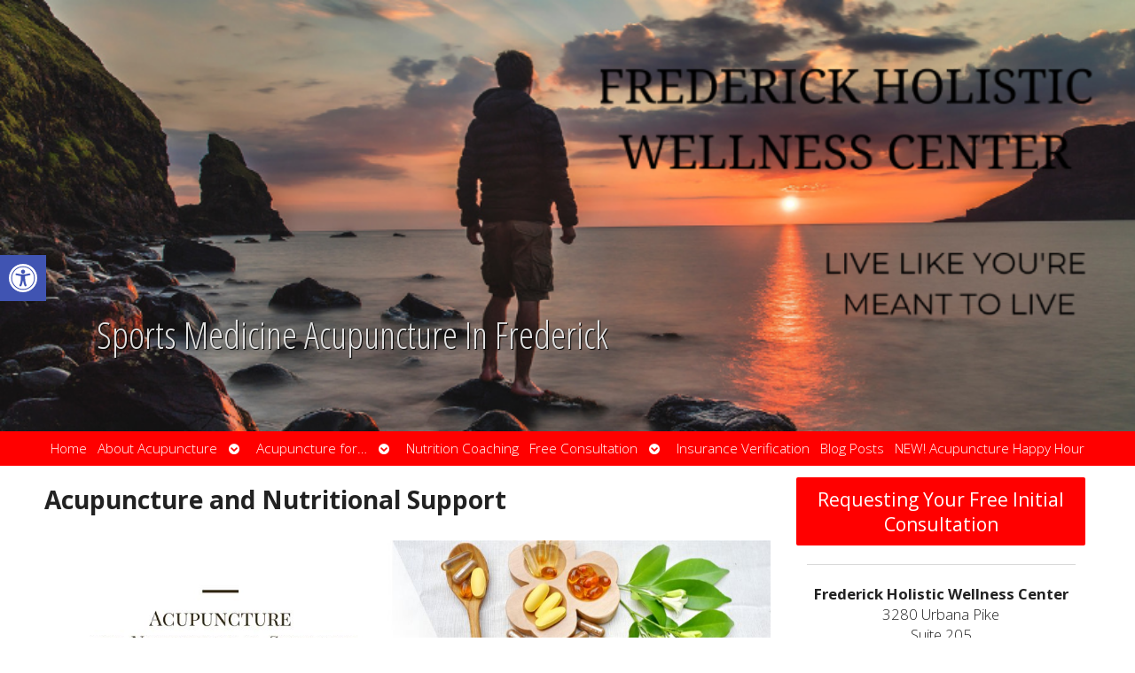

--- FILE ---
content_type: text/html; charset=UTF-8
request_url: https://frederickholisticwellness.com/acupuncture-and-nutritional-support/
body_size: 22784
content:

<!DOCTYPE html>
<html lang="en-US">
<head>
<meta http-equiv="content-type" content="text/html; charset=UTF-8" />
<meta name="viewport" content="width=device-width, initial-scale=1">
    
	    <link rel="icon" href="https://frederickholisticwellness.com/wp-content/themes/AcuPerfectWebsitesv2/favicon.ico" />
    			<!-- Schema.org -->
		<script type="application/ld+json">
		{
		  "@context": "https://schema.org",
		  "@id": "https://frederickholisticwellness.com#organization",
		  "@type": "LocalBusiness",
		  "name": "Frederick Holistic Wellness Center",
	  			  "url": "https://frederickholisticwellness.com",
		  "telephone": "(301) 305-2321",
	  			  "address": {
			"@type": "PostalAddress",
			"streetAddress": "",
			"addressLocality": "",
			"postalCode": "",
			"addressCountry": ""
		  } ,
		  "sameAs": [
			""		  ] 
		}
	</script>
	<script type="application/ld+json">
		{
		  "@context" : "https://schema.org",
		  "@type" : "WebSite",
		  "name" : "Frederick Holistic Wellness Center",
		  "url" : "https://frederickholisticwellness.com"
		}
		</script>

	
<!-- MapPress Easy Google Maps Version:2.95.9 (https://www.mappresspro.com) -->
<meta name='robots' content='index, follow, max-image-preview:large, max-snippet:-1, max-video-preview:-1' />
	<style>img:is([sizes="auto" i], [sizes^="auto," i]) { contain-intrinsic-size: 3000px 1500px }</style>
	<link rel="preconnect" href="https://fonts.googleapis.com">
<link rel="preconnect" href="https://fonts.gstatic.com" crossorigin>

	<!-- This site is optimized with the Yoast SEO plugin v26.8 - https://yoast.com/product/yoast-seo-wordpress/ -->
	<title>Acupuncture and Nutritional Support &raquo; Frederick Holistic Wellness Center | Acupuncture in Frederick, MD</title>
	<meta name="description" content="If you are one of the millions of people who made a New Year’s resolution last month to eat better and make healthier choices in 2023, then it might be" />
	<link rel="canonical" href="https://frederickholisticwellness.com/acupuncture-and-nutritional-support/" />
	<meta property="og:locale" content="en_US" />
	<meta property="og:type" content="article" />
	<meta property="og:title" content="Acupuncture and Nutritional Support &raquo; Frederick Holistic Wellness Center | Acupuncture in Frederick, MD" />
	<meta property="og:description" content="If you are one of the millions of people who made a New Year’s resolution last month to eat better and make healthier choices in 2023, then it might be" />
	<meta property="og:url" content="https://frederickholisticwellness.com/acupuncture-and-nutritional-support/" />
	<meta property="og:site_name" content="Frederick Holistic Wellness Center" />
	<meta property="article:published_time" content="2023-02-06T16:00:12+00:00" />
	<meta property="og:image" content="https://frederickholisticwellness.com/wp-content/uploads/2023/01/feb6-blog1-nutritional-support-sq.jpg" />
	<meta property="og:image:width" content="800" />
	<meta property="og:image:height" content="800" />
	<meta property="og:image:type" content="image/jpeg" />
	<meta name="author" content="admin" />
	<meta name="twitter:card" content="summary_large_image" />
	<meta name="twitter:label1" content="Written by" />
	<meta name="twitter:data1" content="admin" />
	<meta name="twitter:label2" content="Est. reading time" />
	<meta name="twitter:data2" content="3 minutes" />
	<script type="application/ld+json" class="yoast-schema-graph">{"@context":"https://schema.org","@graph":[{"@type":"Article","@id":"https://frederickholisticwellness.com/acupuncture-and-nutritional-support/#article","isPartOf":{"@id":"https://frederickholisticwellness.com/acupuncture-and-nutritional-support/"},"author":{"name":"admin","@id":"https://frederickholisticwellness.com/#/schema/person/8144c8eaba1ca7faddae8eeba0a074bd"},"headline":"Acupuncture and Nutritional Support","datePublished":"2023-02-06T16:00:12+00:00","mainEntityOfPage":{"@id":"https://frederickholisticwellness.com/acupuncture-and-nutritional-support/"},"wordCount":545,"image":{"@id":"https://frederickholisticwellness.com/acupuncture-and-nutritional-support/#primaryimage"},"thumbnailUrl":"https://frederickholisticwellness.com/wp-content/uploads/2023/01/feb6-blog1-nutritional-support-sq.jpg","keywords":["acupuncture","herbal medicine","nutrition","supplements","tcm","whole foods"],"articleSection":["Nutrition","Traditional Chinese Medicine"],"inLanguage":"en-US"},{"@type":"WebPage","@id":"https://frederickholisticwellness.com/acupuncture-and-nutritional-support/","url":"https://frederickholisticwellness.com/acupuncture-and-nutritional-support/","name":"Acupuncture and Nutritional Support &raquo; Frederick Holistic Wellness Center | Acupuncture in Frederick, MD","isPartOf":{"@id":"https://frederickholisticwellness.com/#website"},"primaryImageOfPage":{"@id":"https://frederickholisticwellness.com/acupuncture-and-nutritional-support/#primaryimage"},"image":{"@id":"https://frederickholisticwellness.com/acupuncture-and-nutritional-support/#primaryimage"},"thumbnailUrl":"https://frederickholisticwellness.com/wp-content/uploads/2023/01/feb6-blog1-nutritional-support-sq.jpg","datePublished":"2023-02-06T16:00:12+00:00","author":{"@id":"https://frederickholisticwellness.com/#/schema/person/8144c8eaba1ca7faddae8eeba0a074bd"},"description":"If you are one of the millions of people who made a New Year’s resolution last month to eat better and make healthier choices in 2023, then it might be","breadcrumb":{"@id":"https://frederickholisticwellness.com/acupuncture-and-nutritional-support/#breadcrumb"},"inLanguage":"en-US","potentialAction":[{"@type":"ReadAction","target":["https://frederickholisticwellness.com/acupuncture-and-nutritional-support/"]}]},{"@type":"ImageObject","inLanguage":"en-US","@id":"https://frederickholisticwellness.com/acupuncture-and-nutritional-support/#primaryimage","url":"https://frederickholisticwellness.com/wp-content/uploads/2023/01/feb6-blog1-nutritional-support-sq.jpg","contentUrl":"https://frederickholisticwellness.com/wp-content/uploads/2023/01/feb6-blog1-nutritional-support-sq.jpg","width":800,"height":800},{"@type":"BreadcrumbList","@id":"https://frederickholisticwellness.com/acupuncture-and-nutritional-support/#breadcrumb","itemListElement":[{"@type":"ListItem","position":1,"name":"Home","item":"https://frederickholisticwellness.com/"},{"@type":"ListItem","position":2,"name":"Blog Posts","item":"https://frederickholisticwellness.com/blog/"},{"@type":"ListItem","position":3,"name":"Acupuncture and Nutritional Support"}]},{"@type":"WebSite","@id":"https://frederickholisticwellness.com/#website","url":"https://frederickholisticwellness.com/","name":"Frederick Holistic Wellness Center","description":"Acupuncture in Frederick, MD","potentialAction":[{"@type":"SearchAction","target":{"@type":"EntryPoint","urlTemplate":"https://frederickholisticwellness.com/?s={search_term_string}"},"query-input":{"@type":"PropertyValueSpecification","valueRequired":true,"valueName":"search_term_string"}}],"inLanguage":"en-US"},{"@type":"Person","@id":"https://frederickholisticwellness.com/#/schema/person/8144c8eaba1ca7faddae8eeba0a074bd","name":"admin","image":{"@type":"ImageObject","inLanguage":"en-US","@id":"https://frederickholisticwellness.com/#/schema/person/image/","url":"https://secure.gravatar.com/avatar/d79d36bf31a5d613a4cbcada4ffd034f61623b2f0623652971e728af962e8c10?s=96&d=mm&r=g","contentUrl":"https://secure.gravatar.com/avatar/d79d36bf31a5d613a4cbcada4ffd034f61623b2f0623652971e728af962e8c10?s=96&d=mm&r=g","caption":"admin"}}]}</script>
	<!-- / Yoast SEO plugin. -->


<link rel='dns-prefetch' href='//www.googletagmanager.com' />
<link rel='dns-prefetch' href='//fonts.googleapis.com' />
<link rel="alternate" type="application/rss+xml" title="Frederick Holistic Wellness Center &raquo; Feed" href="https://frederickholisticwellness.com/feed/" />
<script type="text/javascript">
/* <![CDATA[ */
window._wpemojiSettings = {"baseUrl":"https:\/\/s.w.org\/images\/core\/emoji\/16.0.1\/72x72\/","ext":".png","svgUrl":"https:\/\/s.w.org\/images\/core\/emoji\/16.0.1\/svg\/","svgExt":".svg","source":{"concatemoji":"https:\/\/frederickholisticwellness.com\/wp-includes\/js\/wp-emoji-release.min.js?ver=6.8.3"}};
/*! This file is auto-generated */
!function(s,n){var o,i,e;function c(e){try{var t={supportTests:e,timestamp:(new Date).valueOf()};sessionStorage.setItem(o,JSON.stringify(t))}catch(e){}}function p(e,t,n){e.clearRect(0,0,e.canvas.width,e.canvas.height),e.fillText(t,0,0);var t=new Uint32Array(e.getImageData(0,0,e.canvas.width,e.canvas.height).data),a=(e.clearRect(0,0,e.canvas.width,e.canvas.height),e.fillText(n,0,0),new Uint32Array(e.getImageData(0,0,e.canvas.width,e.canvas.height).data));return t.every(function(e,t){return e===a[t]})}function u(e,t){e.clearRect(0,0,e.canvas.width,e.canvas.height),e.fillText(t,0,0);for(var n=e.getImageData(16,16,1,1),a=0;a<n.data.length;a++)if(0!==n.data[a])return!1;return!0}function f(e,t,n,a){switch(t){case"flag":return n(e,"\ud83c\udff3\ufe0f\u200d\u26a7\ufe0f","\ud83c\udff3\ufe0f\u200b\u26a7\ufe0f")?!1:!n(e,"\ud83c\udde8\ud83c\uddf6","\ud83c\udde8\u200b\ud83c\uddf6")&&!n(e,"\ud83c\udff4\udb40\udc67\udb40\udc62\udb40\udc65\udb40\udc6e\udb40\udc67\udb40\udc7f","\ud83c\udff4\u200b\udb40\udc67\u200b\udb40\udc62\u200b\udb40\udc65\u200b\udb40\udc6e\u200b\udb40\udc67\u200b\udb40\udc7f");case"emoji":return!a(e,"\ud83e\udedf")}return!1}function g(e,t,n,a){var r="undefined"!=typeof WorkerGlobalScope&&self instanceof WorkerGlobalScope?new OffscreenCanvas(300,150):s.createElement("canvas"),o=r.getContext("2d",{willReadFrequently:!0}),i=(o.textBaseline="top",o.font="600 32px Arial",{});return e.forEach(function(e){i[e]=t(o,e,n,a)}),i}function t(e){var t=s.createElement("script");t.src=e,t.defer=!0,s.head.appendChild(t)}"undefined"!=typeof Promise&&(o="wpEmojiSettingsSupports",i=["flag","emoji"],n.supports={everything:!0,everythingExceptFlag:!0},e=new Promise(function(e){s.addEventListener("DOMContentLoaded",e,{once:!0})}),new Promise(function(t){var n=function(){try{var e=JSON.parse(sessionStorage.getItem(o));if("object"==typeof e&&"number"==typeof e.timestamp&&(new Date).valueOf()<e.timestamp+604800&&"object"==typeof e.supportTests)return e.supportTests}catch(e){}return null}();if(!n){if("undefined"!=typeof Worker&&"undefined"!=typeof OffscreenCanvas&&"undefined"!=typeof URL&&URL.createObjectURL&&"undefined"!=typeof Blob)try{var e="postMessage("+g.toString()+"("+[JSON.stringify(i),f.toString(),p.toString(),u.toString()].join(",")+"));",a=new Blob([e],{type:"text/javascript"}),r=new Worker(URL.createObjectURL(a),{name:"wpTestEmojiSupports"});return void(r.onmessage=function(e){c(n=e.data),r.terminate(),t(n)})}catch(e){}c(n=g(i,f,p,u))}t(n)}).then(function(e){for(var t in e)n.supports[t]=e[t],n.supports.everything=n.supports.everything&&n.supports[t],"flag"!==t&&(n.supports.everythingExceptFlag=n.supports.everythingExceptFlag&&n.supports[t]);n.supports.everythingExceptFlag=n.supports.everythingExceptFlag&&!n.supports.flag,n.DOMReady=!1,n.readyCallback=function(){n.DOMReady=!0}}).then(function(){return e}).then(function(){var e;n.supports.everything||(n.readyCallback(),(e=n.source||{}).concatemoji?t(e.concatemoji):e.wpemoji&&e.twemoji&&(t(e.twemoji),t(e.wpemoji)))}))}((window,document),window._wpemojiSettings);
/* ]]> */
</script>
<style id='wp-emoji-styles-inline-css' type='text/css'>

	img.wp-smiley, img.emoji {
		display: inline !important;
		border: none !important;
		box-shadow: none !important;
		height: 1em !important;
		width: 1em !important;
		margin: 0 0.07em !important;
		vertical-align: -0.1em !important;
		background: none !important;
		padding: 0 !important;
	}
</style>
<style id='classic-theme-styles-inline-css' type='text/css'>
/*! This file is auto-generated */
.wp-block-button__link{color:#fff;background-color:#32373c;border-radius:9999px;box-shadow:none;text-decoration:none;padding:calc(.667em + 2px) calc(1.333em + 2px);font-size:1.125em}.wp-block-file__button{background:#32373c;color:#fff;text-decoration:none}
</style>
<link rel='stylesheet' id='mappress-leaflet-css' href='https://frederickholisticwellness.com/wp-content/plugins/mappress-google-maps-for-wordpress/lib/leaflet/leaflet.css?ver=1.7.1' type='text/css' media='all' />
<link rel='stylesheet' id='mappress-css' href='https://frederickholisticwellness.com/wp-content/plugins/mappress-google-maps-for-wordpress/css/mappress.css?ver=2.95.9' type='text/css' media='all' />
<style id='global-styles-inline-css' type='text/css'>
:root{--wp--preset--aspect-ratio--square: 1;--wp--preset--aspect-ratio--4-3: 4/3;--wp--preset--aspect-ratio--3-4: 3/4;--wp--preset--aspect-ratio--3-2: 3/2;--wp--preset--aspect-ratio--2-3: 2/3;--wp--preset--aspect-ratio--16-9: 16/9;--wp--preset--aspect-ratio--9-16: 9/16;--wp--preset--color--black: #000000;--wp--preset--color--cyan-bluish-gray: #abb8c3;--wp--preset--color--white: #ffffff;--wp--preset--color--pale-pink: #f78da7;--wp--preset--color--vivid-red: #cf2e2e;--wp--preset--color--luminous-vivid-orange: #ff6900;--wp--preset--color--luminous-vivid-amber: #fcb900;--wp--preset--color--light-green-cyan: #7bdcb5;--wp--preset--color--vivid-green-cyan: #00d084;--wp--preset--color--pale-cyan-blue: #8ed1fc;--wp--preset--color--vivid-cyan-blue: #0693e3;--wp--preset--color--vivid-purple: #9b51e0;--wp--preset--gradient--vivid-cyan-blue-to-vivid-purple: linear-gradient(135deg,rgba(6,147,227,1) 0%,rgb(155,81,224) 100%);--wp--preset--gradient--light-green-cyan-to-vivid-green-cyan: linear-gradient(135deg,rgb(122,220,180) 0%,rgb(0,208,130) 100%);--wp--preset--gradient--luminous-vivid-amber-to-luminous-vivid-orange: linear-gradient(135deg,rgba(252,185,0,1) 0%,rgba(255,105,0,1) 100%);--wp--preset--gradient--luminous-vivid-orange-to-vivid-red: linear-gradient(135deg,rgba(255,105,0,1) 0%,rgb(207,46,46) 100%);--wp--preset--gradient--very-light-gray-to-cyan-bluish-gray: linear-gradient(135deg,rgb(238,238,238) 0%,rgb(169,184,195) 100%);--wp--preset--gradient--cool-to-warm-spectrum: linear-gradient(135deg,rgb(74,234,220) 0%,rgb(151,120,209) 20%,rgb(207,42,186) 40%,rgb(238,44,130) 60%,rgb(251,105,98) 80%,rgb(254,248,76) 100%);--wp--preset--gradient--blush-light-purple: linear-gradient(135deg,rgb(255,206,236) 0%,rgb(152,150,240) 100%);--wp--preset--gradient--blush-bordeaux: linear-gradient(135deg,rgb(254,205,165) 0%,rgb(254,45,45) 50%,rgb(107,0,62) 100%);--wp--preset--gradient--luminous-dusk: linear-gradient(135deg,rgb(255,203,112) 0%,rgb(199,81,192) 50%,rgb(65,88,208) 100%);--wp--preset--gradient--pale-ocean: linear-gradient(135deg,rgb(255,245,203) 0%,rgb(182,227,212) 50%,rgb(51,167,181) 100%);--wp--preset--gradient--electric-grass: linear-gradient(135deg,rgb(202,248,128) 0%,rgb(113,206,126) 100%);--wp--preset--gradient--midnight: linear-gradient(135deg,rgb(2,3,129) 0%,rgb(40,116,252) 100%);--wp--preset--font-size--small: 13px;--wp--preset--font-size--medium: 20px;--wp--preset--font-size--large: 36px;--wp--preset--font-size--x-large: 42px;--wp--preset--spacing--20: 0.44rem;--wp--preset--spacing--30: 0.67rem;--wp--preset--spacing--40: 1rem;--wp--preset--spacing--50: 1.5rem;--wp--preset--spacing--60: 2.25rem;--wp--preset--spacing--70: 3.38rem;--wp--preset--spacing--80: 5.06rem;--wp--preset--shadow--natural: 6px 6px 9px rgba(0, 0, 0, 0.2);--wp--preset--shadow--deep: 12px 12px 50px rgba(0, 0, 0, 0.4);--wp--preset--shadow--sharp: 6px 6px 0px rgba(0, 0, 0, 0.2);--wp--preset--shadow--outlined: 6px 6px 0px -3px rgba(255, 255, 255, 1), 6px 6px rgba(0, 0, 0, 1);--wp--preset--shadow--crisp: 6px 6px 0px rgba(0, 0, 0, 1);}:where(.is-layout-flex){gap: 0.5em;}:where(.is-layout-grid){gap: 0.5em;}body .is-layout-flex{display: flex;}.is-layout-flex{flex-wrap: wrap;align-items: center;}.is-layout-flex > :is(*, div){margin: 0;}body .is-layout-grid{display: grid;}.is-layout-grid > :is(*, div){margin: 0;}:where(.wp-block-columns.is-layout-flex){gap: 2em;}:where(.wp-block-columns.is-layout-grid){gap: 2em;}:where(.wp-block-post-template.is-layout-flex){gap: 1.25em;}:where(.wp-block-post-template.is-layout-grid){gap: 1.25em;}.has-black-color{color: var(--wp--preset--color--black) !important;}.has-cyan-bluish-gray-color{color: var(--wp--preset--color--cyan-bluish-gray) !important;}.has-white-color{color: var(--wp--preset--color--white) !important;}.has-pale-pink-color{color: var(--wp--preset--color--pale-pink) !important;}.has-vivid-red-color{color: var(--wp--preset--color--vivid-red) !important;}.has-luminous-vivid-orange-color{color: var(--wp--preset--color--luminous-vivid-orange) !important;}.has-luminous-vivid-amber-color{color: var(--wp--preset--color--luminous-vivid-amber) !important;}.has-light-green-cyan-color{color: var(--wp--preset--color--light-green-cyan) !important;}.has-vivid-green-cyan-color{color: var(--wp--preset--color--vivid-green-cyan) !important;}.has-pale-cyan-blue-color{color: var(--wp--preset--color--pale-cyan-blue) !important;}.has-vivid-cyan-blue-color{color: var(--wp--preset--color--vivid-cyan-blue) !important;}.has-vivid-purple-color{color: var(--wp--preset--color--vivid-purple) !important;}.has-black-background-color{background-color: var(--wp--preset--color--black) !important;}.has-cyan-bluish-gray-background-color{background-color: var(--wp--preset--color--cyan-bluish-gray) !important;}.has-white-background-color{background-color: var(--wp--preset--color--white) !important;}.has-pale-pink-background-color{background-color: var(--wp--preset--color--pale-pink) !important;}.has-vivid-red-background-color{background-color: var(--wp--preset--color--vivid-red) !important;}.has-luminous-vivid-orange-background-color{background-color: var(--wp--preset--color--luminous-vivid-orange) !important;}.has-luminous-vivid-amber-background-color{background-color: var(--wp--preset--color--luminous-vivid-amber) !important;}.has-light-green-cyan-background-color{background-color: var(--wp--preset--color--light-green-cyan) !important;}.has-vivid-green-cyan-background-color{background-color: var(--wp--preset--color--vivid-green-cyan) !important;}.has-pale-cyan-blue-background-color{background-color: var(--wp--preset--color--pale-cyan-blue) !important;}.has-vivid-cyan-blue-background-color{background-color: var(--wp--preset--color--vivid-cyan-blue) !important;}.has-vivid-purple-background-color{background-color: var(--wp--preset--color--vivid-purple) !important;}.has-black-border-color{border-color: var(--wp--preset--color--black) !important;}.has-cyan-bluish-gray-border-color{border-color: var(--wp--preset--color--cyan-bluish-gray) !important;}.has-white-border-color{border-color: var(--wp--preset--color--white) !important;}.has-pale-pink-border-color{border-color: var(--wp--preset--color--pale-pink) !important;}.has-vivid-red-border-color{border-color: var(--wp--preset--color--vivid-red) !important;}.has-luminous-vivid-orange-border-color{border-color: var(--wp--preset--color--luminous-vivid-orange) !important;}.has-luminous-vivid-amber-border-color{border-color: var(--wp--preset--color--luminous-vivid-amber) !important;}.has-light-green-cyan-border-color{border-color: var(--wp--preset--color--light-green-cyan) !important;}.has-vivid-green-cyan-border-color{border-color: var(--wp--preset--color--vivid-green-cyan) !important;}.has-pale-cyan-blue-border-color{border-color: var(--wp--preset--color--pale-cyan-blue) !important;}.has-vivid-cyan-blue-border-color{border-color: var(--wp--preset--color--vivid-cyan-blue) !important;}.has-vivid-purple-border-color{border-color: var(--wp--preset--color--vivid-purple) !important;}.has-vivid-cyan-blue-to-vivid-purple-gradient-background{background: var(--wp--preset--gradient--vivid-cyan-blue-to-vivid-purple) !important;}.has-light-green-cyan-to-vivid-green-cyan-gradient-background{background: var(--wp--preset--gradient--light-green-cyan-to-vivid-green-cyan) !important;}.has-luminous-vivid-amber-to-luminous-vivid-orange-gradient-background{background: var(--wp--preset--gradient--luminous-vivid-amber-to-luminous-vivid-orange) !important;}.has-luminous-vivid-orange-to-vivid-red-gradient-background{background: var(--wp--preset--gradient--luminous-vivid-orange-to-vivid-red) !important;}.has-very-light-gray-to-cyan-bluish-gray-gradient-background{background: var(--wp--preset--gradient--very-light-gray-to-cyan-bluish-gray) !important;}.has-cool-to-warm-spectrum-gradient-background{background: var(--wp--preset--gradient--cool-to-warm-spectrum) !important;}.has-blush-light-purple-gradient-background{background: var(--wp--preset--gradient--blush-light-purple) !important;}.has-blush-bordeaux-gradient-background{background: var(--wp--preset--gradient--blush-bordeaux) !important;}.has-luminous-dusk-gradient-background{background: var(--wp--preset--gradient--luminous-dusk) !important;}.has-pale-ocean-gradient-background{background: var(--wp--preset--gradient--pale-ocean) !important;}.has-electric-grass-gradient-background{background: var(--wp--preset--gradient--electric-grass) !important;}.has-midnight-gradient-background{background: var(--wp--preset--gradient--midnight) !important;}.has-small-font-size{font-size: var(--wp--preset--font-size--small) !important;}.has-medium-font-size{font-size: var(--wp--preset--font-size--medium) !important;}.has-large-font-size{font-size: var(--wp--preset--font-size--large) !important;}.has-x-large-font-size{font-size: var(--wp--preset--font-size--x-large) !important;}
:where(.wp-block-post-template.is-layout-flex){gap: 1.25em;}:where(.wp-block-post-template.is-layout-grid){gap: 1.25em;}
:where(.wp-block-columns.is-layout-flex){gap: 2em;}:where(.wp-block-columns.is-layout-grid){gap: 2em;}
:root :where(.wp-block-pullquote){font-size: 1.5em;line-height: 1.6;}
</style>
<link rel='stylesheet' media='print' onload='this.onload=null;this.removeAttribute("media");' id='custom_google_css_0-css' href='https://fonts.googleapis.com/css2?family=Great+Vibes&#038;display=swap&#038;ver=6.8.3' type='text/css' media='all' />
<link rel='stylesheet' media='print' onload='this.onload=null;this.removeAttribute("media");' id='custom_google_css_1-css' href='https://fonts.googleapis.com/css2?family=Open+Sans+Condensed%3Aital%2Cwght%400%2C300%3B0%2C700%3B1%2C300%3B1%2C700&#038;display=swap&#038;ver=6.8.3' type='text/css' media='all' />
<link rel='stylesheet' id='social-widget-css' href='https://frederickholisticwellness.com/wp-content/plugins/social-media-widget/social_widget.css?ver=6.8.3' type='text/css' media='all' />
<link rel='stylesheet' id='pojo-a11y-css' href='https://frederickholisticwellness.com/wp-content/plugins/pojo-accessibility/modules/legacy/assets/css/style.min.css?ver=1.0.0' type='text/css' media='all' />
<link rel='stylesheet' id='apw_custom_style-css' href='https://frederickholisticwellness.com/wp-content/APW-Customization/custom-style.css?ver=6.8.3' type='text/css' media='all' />
<link rel='stylesheet' id='main_style-css' href='https://frederickholisticwellness.com/wp-content/themes/AcuPerfectWebsitesv2/style.css?ver=7.7.6' type='text/css' media='all' />
<link rel='stylesheet' id='font_awesome-css' href='https://frederickholisticwellness.com/wp-content/themes/AcuPerfectWebsitesv2/includes/font-awesome/css/all.min.css?ver=6.8.3' type='text/css' media='all' />
<link rel='stylesheet' id='slickcss-css' href='https://frederickholisticwellness.com/wp-content/themes/AcuPerfectWebsitesv2/includes/allyslick/slick.min.css?ver=6.8.3' type='text/css' media='all' />
<link rel='stylesheet' id='slick_theme-css' href='https://frederickholisticwellness.com/wp-content/themes/AcuPerfectWebsitesv2/includes/allyslick/accessible-slick-theme.min.css?ver=6.8.3' type='text/css' media='all' />
<link rel='stylesheet' id='custom-adminmenu-css-css' href='https://frederickholisticwellness.com/wp-content/themes/AcuPerfectWebsitesv2/adminmenu.css?ver=7.7.6' type='text/css' media='all' />
<link rel='stylesheet' id='fancybox-css' href='https://frederickholisticwellness.com/wp-content/plugins/easy-fancybox/fancybox/1.5.4/jquery.fancybox.min.css?ver=6.8.3' type='text/css' media='screen' />
<style id='fancybox-inline-css' type='text/css'>
#fancybox-outer{background:#ffffff}#fancybox-content{background:#ffffff;border-color:#ffffff;color:#000000;}#fancybox-title,#fancybox-title-float-main{color:#fff}
</style>
<link rel='stylesheet' id='apw-mobile-style-css' href='https://frederickholisticwellness.com/wp-content/themes/AcuPerfectWebsitesv2/includes/mobile/apw-mobile-style.css' type='text/css' media='all' />
<link rel='stylesheet' id='apw_layout-css' href='https://frederickholisticwellness.com/wp-content/themes/AcuPerfectWebsitesv2/layouts/two-column/style.css?ver=6.8.3' type='text/css' media='all' />
<script type="text/javascript" src="https://frederickholisticwellness.com/wp-includes/js/jquery/jquery.min.js?ver=3.7.1" id="jquery-core-js"></script>
<script type="text/javascript" src="https://frederickholisticwellness.com/wp-includes/js/jquery/jquery-migrate.min.js?ver=3.4.1" id="jquery-migrate-js"></script>
<script type="text/javascript" id="my_voter_script-js-extra">
/* <![CDATA[ */
var voteAjax = {"ajaxurl":"https:\/\/frederickholisticwellness.com\/wp-admin\/admin-ajax.php"};
/* ]]> */
</script>
<script type="text/javascript" src="https://frederickholisticwellness.com/wp-content/themes/AcuPerfectWebsitesv2/includes/apw-feedback.js?ver=6.8.3" id="my_voter_script-js"></script>
<script type="text/javascript" id="black-studio-touch-dropdown-menu-js-extra">
/* <![CDATA[ */
var black_studio_touch_dropdown_menu_params = {"selector":"li:has(ul) > a","selector_leaf":"li li li:not(:has(ul)) > a","force_ios5":""};
/* ]]> */
</script>
<script type="text/javascript" src="https://frederickholisticwellness.com/wp-content/plugins/black-studio-touch-dropdown-menu/js/black-studio-touch-dropdown-menu.min.js?ver=1.0.2" id="black-studio-touch-dropdown-menu-js"></script>
<script type="text/javascript" src="https://frederickholisticwellness.com/wp-content/plugins/stop-user-enumeration/frontend/js/frontend.js?ver=1.7.7" id="stop-user-enumeration-js" defer="defer" data-wp-strategy="defer"></script>
<script type="text/javascript" src="https://frederickholisticwellness.com/wp-content/themes/AcuPerfectWebsitesv2/includes/allyslick/accessible.slick.min.js?ver=6.8.3" id="allyslickjs-js"></script>
<script type="text/javascript" src="https://frederickholisticwellness.com/wp-content/themes/AcuPerfectWebsitesv2/includes/scripts/jquery.sticky.js?ver=6.8.3" id="jsticky-js"></script>

<!-- Google tag (gtag.js) snippet added by Site Kit -->
<!-- Google Analytics snippet added by Site Kit -->
<script type="text/javascript" src="https://www.googletagmanager.com/gtag/js?id=GT-PHW3VW6D" id="google_gtagjs-js" async></script>
<script type="text/javascript" id="google_gtagjs-js-after">
/* <![CDATA[ */
window.dataLayer = window.dataLayer || [];function gtag(){dataLayer.push(arguments);}
gtag("set","linker",{"domains":["frederickholisticwellness.com"]});
gtag("js", new Date());
gtag("set", "developer_id.dZTNiMT", true);
gtag("config", "GT-PHW3VW6D");
/* ]]> */
</script>
<meta name="generator" content="Site Kit by Google 1.170.0" /><meta name="generator" content="webp-uploads 2.6.1">
<style type="text/css">
#pojo-a11y-toolbar .pojo-a11y-toolbar-toggle a{ background-color: #4054b2;	color: #ffffff;}
#pojo-a11y-toolbar .pojo-a11y-toolbar-overlay, #pojo-a11y-toolbar .pojo-a11y-toolbar-overlay ul.pojo-a11y-toolbar-items.pojo-a11y-links{ border-color: #4054b2;}
body.pojo-a11y-focusable a:focus{ outline-style: solid !important;	outline-width: 1px !important;	outline-color: #FF0000 !important;}
#pojo-a11y-toolbar{ top: 40% !important;}
#pojo-a11y-toolbar .pojo-a11y-toolbar-overlay{ background-color: #ffffff;}
#pojo-a11y-toolbar .pojo-a11y-toolbar-overlay ul.pojo-a11y-toolbar-items li.pojo-a11y-toolbar-item a, #pojo-a11y-toolbar .pojo-a11y-toolbar-overlay p.pojo-a11y-toolbar-title{ color: #333333;}
#pojo-a11y-toolbar .pojo-a11y-toolbar-overlay ul.pojo-a11y-toolbar-items li.pojo-a11y-toolbar-item a.active{ background-color: #4054b2;	color: #ffffff;}
@media (max-width: 767px) { #pojo-a11y-toolbar { top: 20% !important; } }</style><meta name="viewport" content="width=device-width" /><meta name="generator" content="Elementor 3.34.1; features: additional_custom_breakpoints; settings: css_print_method-external, google_font-enabled, font_display-auto">
			<style>
				.e-con.e-parent:nth-of-type(n+4):not(.e-lazyloaded):not(.e-no-lazyload),
				.e-con.e-parent:nth-of-type(n+4):not(.e-lazyloaded):not(.e-no-lazyload) * {
					background-image: none !important;
				}
				@media screen and (max-height: 1024px) {
					.e-con.e-parent:nth-of-type(n+3):not(.e-lazyloaded):not(.e-no-lazyload),
					.e-con.e-parent:nth-of-type(n+3):not(.e-lazyloaded):not(.e-no-lazyload) * {
						background-image: none !important;
					}
				}
				@media screen and (max-height: 640px) {
					.e-con.e-parent:nth-of-type(n+2):not(.e-lazyloaded):not(.e-no-lazyload),
					.e-con.e-parent:nth-of-type(n+2):not(.e-lazyloaded):not(.e-no-lazyload) * {
						background-image: none !important;
					}
				}
			</style>
			<!-- First Pass - Pre-built -->
<style>
#masthead {
}
#branding.customBranding {
	background-image: url(https://frederickholisticwellness.com/wp-content/plugins/apw-mpw-customizer/blank_headers/waterfall.jpg );
	height: 275px;
	overflow: hidden;
}
 body {
	background-color: ;
}
a:link, a:visited {
	color: ;
}
a:hover, a:active {
	color: ;
}
    
</style>


<!-- Customization overrides -->
<style>
#branding.customBranding {
	 background-image:url(https://frederickholisticwellness.com/wp-content/uploads/2019/07/fb-frederick-holistic-acupuncture.png);
	 overflow: hidden;
	 height:312px;
	 position:relative;
 }
 </style>
 
  
 <style>
     #customTitleBox {
        font-size: 18pt;
        position: absolute;
        top: 77%;
        left: 4%;
        text-shadow: 1px 1px 1px #000;
    }
     #customTitleBox #customTitle {
        text-shadow: inherit;
        font-weight:normal;
        font-style: normal ;
        text-decoration: none ;
        font-size: 51px;
        margin: 0;
        padding: 0;
        line-height: 1.5;
        color: #eaeaea;
        font-family: "Great Vibes", "Open Sans", sans-serif;
    }
     #customTitleBox #customTag {
        position:relative;
        font-size: 32px;
        margin: 0;
        padding: 0;
        line-height: 0.1;
        text-shadow: inherit;
        color: #e0e0e0;
        font-family: "Open Sans Condensed", "Great Vibes", "Open Sans", sans-serif;
        font-weight: normal ;
        font-style: normal ;
        text-decoration: none ;
        left: 10%;
    }
    #customLogo {
        position: absolute;
        width: 25%;
        top: 1%;
        left: 1%;
        }
    #customLogo img {
        width: 100%;
		height: auto;
    }
     #header.logoGrid {
         grid-template-columns: calc(25%/1.75) auto;
     }
	 @media all and (min-width: 768px){
		 .apw_center_logo img {
			 width: 25%;
		 }
	 }

    #accordion-section-colors {display: none;}

    #search {display:none;}

                  			#nav ul.menu { justify-content: center; }
         
 </style>
 
     <style type="text/css">
    
    
        </style>
    
<!-- THEME CUSTOMIZER -->
<style type="text/css">
 a:link, a:visited {color:#ff0000;}  
    ul.sub-menu:not(.elementor-nav-menu--dropdown) a, ul.sub-menu:not(.elementor-nav-menu--dropdown) a:link, ul.sub-menu:not(.elementor-nav-menu--dropdown) a:visited {
        color: #eeeeee;
    }
    #footbutton a,#nav,#nav.menu-dark,#search,ul.menu>li>a,ul.sub-menu,.widget_ns_mailchimp,.seasonal-tabs a.current,.navigation p a,.page-link a,.WWT_tabs li a.current,#apwFlashy,.apwFlashy,#QandA h2.current,.navi a.active, body.apw_modern2 #footer, body.apw_modern2 #sidebar.wide,.apw-accord-class__header[aria-expanded="true"] {
        background-color:#ff0000;
        color: #eeeeee;
    } 
    #mobile_menu_bt {
        background-color:#ff0000;
    } 
    .mobileDock a:link, .mobileDock a:visited {
        color: #ff0000;
    }
    
	.guideText {display:none;}
	 

		 #masthead.apwPreview {width:960px;margin:auto;}	
	
.guideVert{
	position:absolute;
	width: 1px;
	height: 100%;
	background-color: rgba(255,0,0,.5);
	left: 50%;
	z-index: 999;
}
.guideHorz{
	position:absolute;
	width: 100%;
	height: 1px;
	top: 50%;
	z-index: 999;
	background-color: rgba(255,0,0,.5);
}
@media all and (min-width: 960px) {
    .brandingInner.apwGuide {
        width: 960px !important;
        border: dashed 2px red;
        border-top: none;
        border-bottom: none;
    }
    .apw_classic .brandingInner.apwGuide,
    .apw_modern .brandingInner.apwGuide {
        border: none;
    }
    .guideText {
        display: block;
        padding: 1px 8px;
        width: 400px;
        color: #d20000;
        background-color: rgba(255, 255, 255, 0.75);
        text-align: left;
        text-shadow: 0px 0px 4px #fff;
        font-size: 13px;
        position: absolute;
        top: 0;
        left: -4px;
        transform-origin: left top;
        transform: rotate(90deg);
    }
    .gtRight {
        left: 984px;
    }
}

		  </style>
	<script type="application/ld+json">
{
  "@context": "https://schema.org/", 
  "@type": "BreadcrumbList", 
  "itemListElement": [{
    "@type": "ListItem", 
    "position": 1, 
    "name": "Homepage",
    "item": "https://frederickholisticwellness.com/"  
  }]
}
</script>

<script type="application/ld+json">
{
  "@context": "https://schema.org",
  "@type": "Organization",
  "name": "frederickholisticwellness",
  "alternateName": "frederickholisticwellness",
  "url": "https://frederickholisticwellness.com/",
  "logo": "https://frederickholisticwellness.com/wp-content/uploads/2019/10/frederick-holistic-acupuncture-1-261x300.png"
}
</script>

<script type="application/ld+json">
{
  "@context": "https://schema.org/",
  "@type": "WebSite",
  "name": "frederickholisticwellness",
  "url": "https://frederickholisticwellness.com/",
  "potentialAction": {
    "@type": "SearchAction",
    "target": "https://frederickholisticwellness.com/search?q={search_term_string}",
    "query-input": "required name=search_term_string"
  }
}
</script>




<script type="application/ld+json">{
    "@context": "http://schema.org",
    "@type": "SiteNavigationElement",
    "name": [
        "Home"
    ],
    "url": [
        "https://frederickholisticwellness.com/"
    ]
}</script>

<script type="application/ld+json" class="saswp-schema-markup-output">
[{"@context":"https:\/\/schema.org","@type":"ContactPage","mainEntityOfPage":{"@type":"WebPage","@id":"https:\/\/frederickholisticwellness.com\/contact\/"},"url":"https:\/\/frederickholisticwellness.com\/contact\/","headline":"Contact » Frederick Holistic Wellness Center | Acupuncture in Frederick, MD","description":"Requesting Your Free Initial Consultation Don’t wait! ","publisher":{"@type":"Organization","name":"frederickholisticwellness","url":"https:\/\/frederickholisticwellness.com","logo":{"@type":"ImageObject","url":"https:\/\/frederickholisticwellness.com\/wp-content\/uploads\/2019\/10\/frederick-holistic-acupuncture-1-261x300.png","width":"3124","height":"1043"}}}]
</script>

<script type="application/ld+json" class="saswp-schema-markup-output">
[{"@context":"https:\/\/schema.org","@type":"AboutPage","mainEntityOfPage":{"@type":"WebPage","@id":"https:\/\/frederickholisticwellness.com\/"},"url":"https:\/\/frederickholisticwellness.com\/","headline":"About Us","description":"Pat Thompson is a licensed acupuncturist who graduated from the American Academy of Acupuncture and Oriental Medicine in Minnesota.  Pat believes that we are all entitled to a healthy life as a birthright, and this involves caring for the person as a whole.  With this in mind, he constantly seeks to build on his education, and has earned certification as a nutrition coach with Precision Nutrition, as well as a Qi Gong teaching certification under Master Lee Holden.  Pat has an interest in athletics and athletic training that has never waned since receiving his bachelor’s degree in exercise science, and has been certified by Whitfield Reaves, the pioneer of sports medicine acupuncture, in his Sports Medicine Acupuncture apprenticeship program.,","publisher":{"@type":"Organization","name":"frederickholisticwellness","url":"https:\/\/frederickholisticwellness.com"}}]
</script>

<script type="application/ld+json">
{
  "@context": "https://schema.org",
  "@type": "FAQPage",
  "mainEntity": [{
    "@type": "Question",
    "name": "What is Acupuncture?",
    "acceptedAnswer": {
      "@type": "Answer",
      "text": "Acupuncture is an effective form of health care that has evolved into a complete and holistic medical system. Practitioners of acupuncture and Chinese medicine have used this noninvasive medical system to diagnose and help millions of people get well and stay healthy.

An acupuncturist will place fine, sterile needles at specific acupoints on the body. This activates the body’s Qi and promotes natural healing by enhancing recuperative power, immunity and physical and emotional health. It also can improve overall function and well-being. It is a safe, painless and effective way to treat a wide variety of medical problems."
    }
  },{
    "@type": "Question",
    "name": "What will my acupuncturist do?",
    "acceptedAnswer": {
      "@type": "Answer",
      "text": "During the initial exam a full health history will be taken. Questions will be asked regarding symptoms, health and lifestyle. Your acupuncturist also may check pulses and your tongue and may conduct a physical exam. This information is then organized to create a complete, accurate and comprehensive diagnosis of where Qi has become blocked or imbalanced. After the interview process, you may receive an acupuncture treatment. Visits with your acupuncturist may last from thirty to ninety minutes."
    }
  },{
    "@type": "Question",
    "name": "Why do they want to feel my pulse?",
    "acceptedAnswer": {
      "@type": "Answer",
      "text": "There are twelve pulse positions on each wrist that your acupuncturist will palpate. Each position corresponds to a specific meridian and organ. Your acupuncturist will be looking for twenty-seven individual qualities that reflect overall health. If there are any problems, they may appear in the pulse."
    }
  },{
    "@type": "Question",
    "name": "Why do they want to look at my tongue?",
    "acceptedAnswer": {
      "@type": "Answer",
      "text": "The tongue is a map of the body. It reflects the general health of the organs and meridians. Your acupuncturist will look at the color, shape, cracks and coating on your tongue."
    }
  },{
    "@type": "Question",
    "name": "Why did my acupuncturist recommend herbs?",
    "acceptedAnswer": {
      "@type": "Answer",
      "text": "Herbs can be a powerful adjunct to acupuncture care. They are used to strengthen, build and support the body or to clear it of excess problems like a cold, fever or acute pain. Your practitioner may suggest starting with herbs and then adding acupuncture to your treatment in the future. This is suggested to build up your internal strength so you can receive the full benefits acupuncture has to offer."
    }
  },{
    "@type": "Question",
    "name": "Is acupuncture safe for children?",
    "acceptedAnswer": {
      "@type": "Answer",
      "text": "Yes. In some instances children actually respond more quickly than adults. If your child has an aversion to needles, your acupuncturist may massage the acupuncture points. This is called acupressure or tuina."
    }
  },{
    "@type": "Question",
    "name": "How many treatments will I need?",
    "acceptedAnswer": {
      "@type": "Answer",
      "text": "The number of treatments will vary from person to person. Some people experience immediate relief; others may take months or even years to achieve results. Chronic conditions usually take longer to resolve than acute ones. Plan on a minimum of a month to see significant changes.

Treatment frequency depends on a variety of factors: your constitution, the severity and duration of the problem and the quality and quantity of your Qi. An acupuncturist may suggest one or two treatments per week, or monthly visits for health maintenance and seasonal “tune ups”."
    }
  },{
    "@type": "Question",
    "name": "How much does it cost?",
    "acceptedAnswer": {
      "@type": "Answer",
      "text": "Rates vary and depend upon what procedures are performed. It is best to consult with your acupuncturist about costs."
    }
  },{
    "@type": "Question",
    "name": "Will my insurance cover acupuncture?",
    "acceptedAnswer": {
      "@type": "Answer",
      "text": "Insurance coverage varies from state to state. Contact your insurance provider to learn what kind of care is covered. Here are a few questions to ask:

Will my plan cover acupuncture?
How many visits per calendar year?
Do I need a referral?
Do I have a co-pay?
Do I have a deductible?
If yes, has it been met?"
    }
  },{
    "@type": "Question",
    "name": "How should I prepare?",
    "acceptedAnswer": {
      "@type": "Answer",
      "text": "Write down and bring any questions you have. We are here to help you.
Wear loose, comfortable clothing for easy access to acupuncture points.
Do not eat large meals just before or after
your visit.
Refrain from overexertion, working out, drugs or alcohol for up to six hours after the visit.
Avoid stressful situations. Make time to relax, and be sure to get plenty of rest.
Between visits, take notes of any changes that may have occurred, such as the alleviation of pain, pain moving to other areas, or changes in the frequency and type of problems."
    }
  },{
    "@type": "Question",
    "name": "How safe is acupuncture?",
    "acceptedAnswer": {
      "@type": "Answer",
      "text": "Acupuncture is extremely safe. It is an all-natural, drug-free therapy, yielding no side effects just feelings of relaxation and well-being. There is little danger of infection from acupuncture needles because they are sterile, used once, and then discarded."
    }
  },{
    "@type": "Question",
    "name": "How are acupuncturists educated?",
    "acceptedAnswer": {
      "@type": "Answer",
      "text": "Today, acupuncturists undertake three to four years of extensive and comprehensive graduate training at nationally certified schools. All acupuncturists must pass a national exam and meet strict guidelines to practice in every state."
    }
  }]
}
</script>

<meta name="geo.region" content="US-MD" />
<meta name="geo.placename" content="Ijamsville" />
<meta name="geo.position" content="39.319120;-77.338160" />
<meta name="ICBM" content="39.319120, -77.338160" />

<script type="application/ld+json">
{
  "@context": "https://schema.org",
  "@type": "LocalBusiness",
  "name": "frederickholisticwellness",
  "image": "https://frederickholisticwellness.com/wp-content/uploads/2019/10/frederick-holistic-acupuncture-1-261x300.png",
  "@id": "",
  "url": "https://frederickholisticwellness.com/",
  "telephone": "301-305-2321",
  "priceRange": "0-0",
  "address": {
    "@type": "PostalAddress",
    "streetAddress": "3280 Urbana Pike Suite 205",
    "addressLocality": "Ijamsville",
    "postalCode": "MD 21754",
    "addressCountry": "US"
  },
  "geo": {
    "@type": "GeoCoordinates",
    "latitude": 39.319120,
    "longitude": -77.338160
  }  
}
</script><style></style>		<style type="text/css" id="wp-custom-css">
			@import url('https://fonts.googleapis.com/css?family=Seaweed+Script');

#customTitleBox #customTitle {
	font-family: "Seaweed Script", "Great Vibes", Sans-serif;
}		</style>
			
</head>
<body class="wp-singular post-template-default single single-post postid-3866 single-format-standard wp-theme-AcuPerfectWebsitesv2 apw_two-column elementor-default elementor-kit-3058">
	
	<a class="skip-to-content-link" href="#main">
	  Skip to content
	</a>
	
<!--FACEBOOK-->
<script>
  window.fbAsyncInit = function() {
    FB.init({
      appId            : '124789517671598',
      autoLogAppEvents : true,
      xfbml            : true,
      version          : 'v3.3'
    });
  };
</script>
<script async defer src="https://connect.facebook.net/en_US/sdk.js"></script>
	
<div id="wrapper" class="hfeed">
	
	<div id="mobile_menu_bt"><i class="fas fa-bars hamburger" aria-hidden="true"></i></div>
	<div class="mobileOverlay"></div>
	<div class="apw_aboveHeader_widget">
			
			</div>
	
    <div id="header">
        
    <div id="masthead">     <a href="https://frederickholisticwellness.com/" title="Frederick Holistic Wellness Center" rel="home">
    <div id="branding" class="customBranding banner-photo">
        <div class="brandingInner">
                        <div id="customTitleBox">
                					<h3 id="customTitle"></h3>
											<h4 id="customTag">Sports Medicine Acupuncture In Frederick</h4>
				            </div>
        </div>
    </div>
    </a>
        
                    <div id="nav" class="menu-dark apw-menu-center">
                <div class="menu-main-menu-container"><ul id="menu-main-menu" class="menu"><li id="menu-item-12" class="menu-item menu-item-type-post_type menu-item-object-page menu-item-home menu-item-12"><a href="https://frederickholisticwellness.com/">Home</a></li>
<li id="menu-item-1468" class="menu-item menu-item-type-custom menu-item-object-custom menu-item-has-children menu-item-1468"><a href="#">About Acupuncture</a>
<ul class="sub-menu">
	<li id="menu-item-2645" class="menu-item menu-item-type-post_type menu-item-object-page menu-item-2645"><a href="https://frederickholisticwellness.com/what-is-sports-medicine-acupuncture/">Sports Medicine Acupuncture</a></li>
	<li id="menu-item-42" class="menu-item menu-item-type-post_type menu-item-object-page menu-item-42"><a href="https://frederickholisticwellness.com/what-is-acupuncture/">What Is Acupuncture?</a></li>
	<li id="menu-item-3002" class="menu-item menu-item-type-post_type menu-item-object-page menu-item-3002"><a href="https://frederickholisticwellness.com/what-is-acupuncture/herbal-formulas-for-sports-injuries/">Herbal Formulas For Sports Injuries</a></li>
	<li id="menu-item-33" class="menu-item menu-item-type-post_type menu-item-object-page menu-item-33"><a href="https://frederickholisticwellness.com/what-is-acupuncture/what-we-treat/">What We Treat</a></li>
	<li id="menu-item-35" class="menu-item menu-item-type-post_type menu-item-object-page menu-item-35"><a href="https://frederickholisticwellness.com/what-is-acupuncture/modern-research/">Modern Research &#038; Acupuncture</a></li>
	<li id="menu-item-32" class="menu-item menu-item-type-post_type menu-item-object-page menu-item-32"><a href="https://frederickholisticwellness.com/what-is-acupuncture/first-visit/">First Visit</a></li>
	<li id="menu-item-34" class="menu-item menu-item-type-post_type menu-item-object-page menu-item-34"><a href="https://frederickholisticwellness.com/what-is-acupuncture/what-to-expect/">What to Expect</a></li>
	<li id="menu-item-31" class="menu-item menu-item-type-post_type menu-item-object-page menu-item-31"><a href="https://frederickholisticwellness.com/what-is-acupuncture/q-a/">Q &#038; A</a></li>
</ul>
</li>
<li id="menu-item-3851" class="menu-item menu-item-type-custom menu-item-object-custom menu-item-has-children menu-item-3851"><a href="#">Acupuncture for&#8230;</a>
<ul class="sub-menu">
	<li id="menu-item-3852" class="menu-item menu-item-type-post_type menu-item-object-apw_lp menu-item-3852"><a href="https://frederickholisticwellness.com/acupuncture-for/allergies/">Allergies</a></li>
	<li id="menu-item-3853" class="menu-item menu-item-type-post_type menu-item-object-apw_lp menu-item-3853"><a href="https://frederickholisticwellness.com/acupuncture-for/anxiety/">Anxiety</a></li>
	<li id="menu-item-3854" class="menu-item menu-item-type-post_type menu-item-object-apw_lp menu-item-3854"><a href="https://frederickholisticwellness.com/acupuncture-for/arthritis/">Arthritis</a></li>
	<li id="menu-item-3855" class="menu-item menu-item-type-post_type menu-item-object-apw_lp menu-item-3855"><a href="https://frederickholisticwellness.com/acupuncture-for/back-pain/">Back Pain</a></li>
	<li id="menu-item-3856" class="menu-item menu-item-type-post_type menu-item-object-apw_lp menu-item-3856"><a href="https://frederickholisticwellness.com/acupuncture-for/chronic-pain/">Chronic Pain</a></li>
	<li id="menu-item-3857" class="menu-item menu-item-type-post_type menu-item-object-apw_lp menu-item-3857"><a href="https://frederickholisticwellness.com/acupuncture-for/digestive-issues/">Digestive Issues</a></li>
	<li id="menu-item-3858" class="menu-item menu-item-type-post_type menu-item-object-apw_lp menu-item-3858"><a href="https://frederickholisticwellness.com/acupuncture-for/headaches/">Headaches</a></li>
	<li id="menu-item-3859" class="menu-item menu-item-type-post_type menu-item-object-apw_lp menu-item-3859"><a href="https://frederickholisticwellness.com/acupuncture-for/infertility/">Infertility</a></li>
	<li id="menu-item-3860" class="menu-item menu-item-type-post_type menu-item-object-apw_lp menu-item-3860"><a href="https://frederickholisticwellness.com/acupuncture-for/insomnia/">Insomnia</a></li>
	<li id="menu-item-3861" class="menu-item menu-item-type-post_type menu-item-object-apw_lp menu-item-3861"><a href="https://frederickholisticwellness.com/acupuncture-for/neck-pain/">Neck Pain</a></li>
	<li id="menu-item-3862" class="menu-item menu-item-type-post_type menu-item-object-apw_lp menu-item-3862"><a href="https://frederickholisticwellness.com/acupuncture-for/opioid-addiction/">Opioid Addiction</a></li>
	<li id="menu-item-3863" class="menu-item menu-item-type-post_type menu-item-object-apw_lp menu-item-3863"><a href="https://frederickholisticwellness.com/acupuncture-for/stress/">Stress</a></li>
	<li id="menu-item-3864" class="menu-item menu-item-type-post_type menu-item-object-apw_lp menu-item-3864"><a href="https://frederickholisticwellness.com/acupuncture-for/weight-loss/">Weight Loss</a></li>
</ul>
</li>
<li id="menu-item-3490" class="menu-item menu-item-type-post_type menu-item-object-page menu-item-3490"><a href="https://frederickholisticwellness.com/nutrition-coaching/">Nutrition Coaching</a></li>
<li id="menu-item-29" class="menu-item menu-item-type-post_type menu-item-object-page menu-item-has-children menu-item-29"><a href="https://frederickholisticwellness.com/contact/">Free Consultation</a>
<ul class="sub-menu">
	<li id="menu-item-987" class="menu-item menu-item-type-post_type menu-item-object-page menu-item-987"><a href="https://frederickholisticwellness.com/contact/">Contact Form</a></li>
</ul>
</li>
<li id="menu-item-2668" class="menu-item menu-item-type-post_type menu-item-object-page menu-item-2668"><a href="https://frederickholisticwellness.com/insurance-verification/">Insurance Verification</a></li>
<li id="menu-item-2699" class="menu-item menu-item-type-post_type menu-item-object-page current_page_parent menu-item-2699"><a href="https://frederickholisticwellness.com/blog/">Blog Posts</a></li>
<li id="menu-item-3955" class="menu-item menu-item-type-post_type menu-item-object-page menu-item-3955"><a href="https://frederickholisticwellness.com/acupuncture-happy-hour/">NEW! Acupuncture Happy Hour</a></li>
</ul></div>            </div>
        
        <div class="apw_belowHeader_widget">
                    </div>
    </div> 

    </div>
	
<div id="main">
    
    	<div id="container">
<div id="content">
<div id="post-3866" class="post-3866 post type-post status-publish format-standard has-post-thumbnail hentry category-nutrition category-traditional-chinese-medicine tag-acupuncture-2 tag-herbal-medicine tag-nutrition tag-supplements tag-tcm tag-whole-foods">
<h1 class="entry-title">Acupuncture and Nutritional Support</h1>
<div class="entry-meta">
<span class="meta-prep meta-prep-author">By </span>
<span class="author vcard"><a class="url fn n" href="https://frederickholisticwellness.com/author/admin/" title="View all articles by admin">admin</a></span>
<span class="meta-sep"> | </span>
<span class="meta-prep meta-prep-entry-date">Published </span>
<span class="entry-date"><abbr class="published" title="2023-02-06T08:00:12-0500">February 6, 2023</abbr></span>
</div>
<div class="entry-content">
<p><img fetchpriority="high" decoding="async" class="aligncenter size-full wp-image-1837" src="https://frederickholisticwellness.com/wp-content/uploads/2023/01/feb6-blog1-nutritional-support.jpg" alt="Acupuncture and Nutritional Support" width="1166" height="288" /></p>
<p><span style="font-weight: 400;">If you are one of the millions of people who made a New Year’s resolution last month to eat better and make healthier choices in 2023, then it might be time to take stock of how that process is going. Are you already off the wagon and back to your unhealthy habits? Or are you keeping your eye on your goals and making progress? No matter which side of the coin you fall on, you might want to talk to your acupuncturist about your nutritional goals. They can be a wealth of information and help as you look to build a better and stronger you. </span><span id="more-3866"></span></p>
<h2><b>Building Blocks of Good Health</b></h2>
<p><span style="font-weight: 400;">According to Chinese medicine philosophy, acupuncture and nutrition are the first line of defense in maintaining balance and good overall health. Food provides us with the energy we need to function but it can also provide us with the vitamins, minerals, phytochemicals and antioxidants that keep our bodies working at an optimal level. And nutrition plays a huge role in both our physical and mental well-being. With simple changes to our diets, we can increase energy levels and improve our overall health. </span></p>
<p><span style="font-weight: 400;">But sometimes the hesitation comes in knowing exactly where to begin with making those changes. It can seem overwhelming to try and change everything at once. That’s where your acupuncturist can come in with helpful suggestions based on the things you want to accomplish. The nutritional adjustments and acupuncture treatments can work hand in hand to help get your body back to its optimal level of performance. </span></p>
<h2><b>Whole Food Focus</b></h2>
<p><span style="font-weight: 400;">Whenever possible, it is best to have a whole food focus as opposed to just taking supplements. However, there are situations where the nutrition your body needs just isn’t available through the food you eat. For example, vegans often lack the vitamin B12 since that is most often found in meat. For vegans, taking a B12 supplement is a wise choice because they may have no other way to get that source of vitamin.</span></p>
<p><span style="font-weight: 400;">There are many fruits, vegetables, and roots that can impact your body’s hormonal, neurological, cardiovascular and skeletal systems. Foods rich in omega-3’s and omega-6 are believed to improve cardiovascular health. Apple cider vinegar has been known to reduce acid reflux and can be a natural cleanser. Turmeric and garlic are natural detoxifiers while citrus fruits naturally cleanse the liver. And ginger has been a remedy for nausea as well. </span></p>
<h2><b>Herbal Supplements Can be a Good Option</b></h2>
<p><span style="font-weight: 400;">There are specific herbal supplements that can help your body to boost its immune system as well as detox. Talk to your acupuncturist about what herbal supplements they recommend to help you add those vital nutrients to your diet. </span></p>
<p><span style="font-weight: 400;">Identify your health goals so you and your acupuncturist can develop a plan specifically designed for your needs. When your practitioner understands exactly what you want to accomplish, they are better equipped to make recommendations tailored to your needs and success. </span></p>
<p><span style="font-weight: 400;">If you are now ready to take the first steps toward a more integrated approach to your health and nutrition or if you are just ready to get back on track, talk to your acupuncturist today and let them help you achieve your health goals.</span></p>
</div>
<div class="entry-utility">
 Both comments and trackbacks are closed.</div>
</div>
<div id="nav-below" class="navigation">
<p class="nav-next"><a href="https://frederickholisticwellness.com/6-ways-to-stay-mentally-strong/" rel="next">6 Ways to Stay Mentally Strong <span class="meta-nav">&raquo;</span></a></p>
<p class="nav-previous"><a href="https://frederickholisticwellness.com/food-as-medicine/" rel="prev"><span class="meta-nav">&laquo;</span> Food as Medicine</a></p>
</div>
<section id="comments">
</section></div>
</div>
<div id="sidebar">
<div id="primary" class="widget-area">
<ul class="sid">
<li id="apwschedulenow-6" class="widget-container widget_apwschedulenow"><div id="apwContact"><a href="https://frederickholisticwellness.com/contact/" style="background-color:#ff0000; ">Requesting Your Free Initial Consultation</a></div></li><li id="dividerwidget-14" class="widget-container widget_dividerwidget">
<div class="divider"></div>
</li>		<li id="apwcontact-8" class="widget-container widget_apwcontact">				<div class="apwaddwidg" >
			<div class="contactLogo" style="display:none;">
				<img itemprop="image" src="" alt="Clinic Logo" />
			</div>
			<div class="apwclinic" itemprop="name">Frederick Holistic Wellness Center</div>			<div class="apwaddress" itemprop="address" itemscope itemtype="http://schema.org/PostalAddress"><span itemprop="streetAddress">3280 Urbana Pike<br />
Suite 205<br />
Ijamsville, Md 21754</span></div>						<div class="apwphone" itemprop="telephone">(301) 305-2321</div>			<div class="sideMap"><iframe src="https://www.google.com/maps/embed?pb=!1m14!1m8!1m3!1d12346.204742254888!2d-77.339711!3d39.3210959!3m2!1i1024!2i768!4f13.1!3m3!1m2!1s0x0%3A0x234374de911de6a8!2sFrederick%20Holistic%20Wellness%20Center!5e0!3m2!1sen!2sus!4v1649344689036!5m2!1sen!2sus" width="600" height="450" style="border:0;" allowfullscreen="" loading="lazy" referrerpolicy="no-referrer-when-downgrade"></iframe></div>		</div>
		</li>		<li id="dividerwidget-18" class="widget-container widget_dividerwidget">
<div class="divider"></div>
</li><li id="apwhours-2" class="widget-container widget_apwhours"><h3 class="widget-title">Clinic Hours</h3><div id="apwhours" class="apwHours">
    
        <div class="aphRow">
    <div class="aphCol"><div>Mon</div></div>
    <div><div>9am-5pm</div></div>
  </div>        <div class="aphRow">
    <div class="aphCol"><div>Tue</div></div>
    <div><div>9am - 5pm</div></div>
  </div>        <div class="aphRow">
    <div class="aphCol"><div>Wed</div></div>
    <div><div>9am-1pm</div></div>
  </div>        <div class="aphRow">
    <div class="aphCol"><div>Thu</div></div>
    <div><div>9am - 1pm</div></div>
  </div>        <div class="aphRow">
    <div class="aphCol"><div>Fri</div></div>
    <div><div>9am-7pm</div></div>
  </div>        <div class="aphRow">
    <div class="aphCol"><div>Sat</div></div>
    <div><div>9am-2pm</div></div>
  </div>        <div class="aphRow">
    <div class="aphCol"><div>Sun</div></div>
    <div><div>call</div></div>
  </div>    
    </div>
<br />
</li><li id="dividerwidget-19" class="widget-container widget_dividerwidget">
<div class="divider"></div>
</li>
		<li id="recent-posts-3" class="widget-container widget_recent_entries">
		<h3 class="widget-title">Recent Blog Updates</h3>
		<ul>
											<li>
					<a href="https://frederickholisticwellness.com/chinese-japanese-acupuncture-two-traditions-one-lineage/">Chinese &amp; Japanese Acupuncture: Two Traditions, One Lineage</a>
									</li>
											<li>
					<a href="https://frederickholisticwellness.com/what-is-five-element-acupuncture/">What is Five Element Acupuncture?</a>
									</li>
											<li>
					<a href="https://frederickholisticwellness.com/stillness-in-motion-the-healing-power-of-qi-gong-at-home/">Stillness in Motion: The Healing Power of Qi Gong at Home</a>
									</li>
					</ul>

		</li><li id="dividerwidget-21" class="widget-container widget_dividerwidget">
<div class="divider"></div>
</li><li id="custom_html-2" class="widget_text widget-container widget_custom_html"><div class="textwidget custom-html-widget"><div class="fb-page" data-href="https://www.facebook.com/acupsportsmed" data-small-header="true" data-adapt-container-width="true" data-hide-cover="false" data-show-facepile="true"><blockquote cite="https://www.facebook.com/acupsportsmed" class="fb-xfbml-parse-ignore"><a href="https://www.facebook.com/acupsportsmed">Frederick Holistic Wellness Center</a></blockquote></div></div></li><li id="dividerwidget-13" class="widget-container widget_dividerwidget">
<div class="divider"></div>
</li><li id="apwnewsletternotice-2" class="widget-container widget_apwnewsletternotice"><div class="apwOptin">
    <div class="topText">
        Sign up to get our newsletter    </div>
    <span class="bottomText">
        </span>
    <div>
        <img src="https://frederickholisticwellness.com/wp-content/uploads/2018/07/newsletter-screenshot.jpg" alt="Sign up to get our newsletter " style="max-height:200px;" />    </div>
</div>
</li><li id="custom_html-3" class="widget_text widget-container widget_custom_html"><div class="textwidget custom-html-widget"><!-- Begin MailChimp Signup Form -->
<link href="//cdn-images.mailchimp.com/embedcode/classic-10_7.css" rel="stylesheet" type="text/css">
<style type="text/css">
	#mc_embed_signup{background:#fff; clear:left; font:14px Helvetica,Arial,sans-serif; }
	/* Add your own MailChimp form style overrides in your site stylesheet or in this style block.
	   We recommend moving this block and the preceding CSS link to the HEAD of your HTML file. */
</style>
<div id="mc_embed_signup">
<form action="https://frederickholisticwellness.us18.list-manage.com/subscribe/post?u=4cd056d160ec3077ccd7216cd&amp;id=a0ddd4b9ad" method="post" id="mc-embedded-subscribe-form" name="mc-embedded-subscribe-form" class="validate" target="_blank" novalidate>
    <div id="mc_embed_signup_scroll">
	
<div class="mc-field-group">
	<label for="mce-EMAIL">Email Address </label>
	<input type="email" value="" name="EMAIL" class="required email" id="mce-EMAIL">
</div>
<div class="mc-field-group">
	<label for="mce-FNAME">First Name </label>
	<input type="text" value="" name="FNAME" class="required" id="mce-FNAME">
</div>
	<div id="mce-responses" class="clear">
		<div class="response" id="mce-error-response" style="display:none"></div>
		<div class="response" id="mce-success-response" style="display:none"></div>
	</div>    <!-- real people should not fill this in and expect good things - do not remove this or risk form bot signups-->
    <div style="position: absolute; left: -5000px;" aria-hidden="true"><input type="text" name="b_4cd056d160ec3077ccd7216cd_a0ddd4b9ad" tabindex="-1" value=""></div>
    <div class="clear"><input type="submit" value="Subscribe" name="subscribe" id="mc-embedded-subscribe" class="button"></div>
    </div>
</form>
</div>
<script type='text/javascript' src='//s3.amazonaws.com/downloads.mailchimp.com/js/mc-validate.js'></script><script type='text/javascript'>(function($) {window.fnames = new Array(); window.ftypes = new Array();fnames[0]='EMAIL';ftypes[0]='email';fnames[1]='FNAME';ftypes[1]='text';fnames[2]='LNAME';ftypes[2]='text';fnames[3]='ADDRESS';ftypes[3]='address';fnames[4]='PHONE';ftypes[4]='phone';fnames[5]='BIRTHDAY';ftypes[5]='birthday';}(jQuery));var $mcj = jQuery.noConflict(true);</script>
<!--End mc_embed_signup--></div></li><li id="dividerwidget-20" class="widget-container widget_dividerwidget">
<div class="divider"></div>
</li><li id="nutshellwidget-5" class="widget-container widget_nutshellwidget"><div class="sidebuttons"> <a href="https://frederickholisticwellness.com/wp-content/themes/AcuPerfectWebsitesv2/acuNutshell/acupunctureNutshell.html" rel="shadowbox;height=452;width=602"><img src="https://s3-us-west-2.amazonaws.com/apw-hosted-files/resources/buttons/nutshell.png" alt="Acupuncture in a Nutshell" width="225" height="90" /></a></div>
</li><li id="newsletterwidget-5" class="widget-container widget_newsletterwidget"><div class="sidebuttons"> <a href="https://frederickholisticwellness.com/health-well-news/"><img src="https://s3-us-west-2.amazonaws.com/apw-hosted-files/resources/buttons/hwn-button.png" alt="Seasonal Articles" width="225" height="57" /></a></div>
				<div style="font-size: .8em;">
			<h4 style="text-align: center;">Latest Articles:</h4>
			<ul style="text-align: center;">		
							<li>
					• Energy-Saving and Safety Tips for Winter Proofing Your Home •
				</li>
								<li>
					• Winter Wellness: Mental Health Tips for Beating the Winter Blues •
				</li>
								<li>
					• 10 Cozy Winter Activities to Enjoy Indoors •
				</li>
							</ul>
		</div>
	</li><li id="dividerwidget-15" class="widget-container widget_dividerwidget">
<div class="divider"></div>
</li><li id="search-2" class="widget-container widget_search"><h3 class="widget-title">Check out our blog</h3><form method="get" id="searchform" action="https://frederickholisticwellness.com/">
<div>
<input type="text" value="" name="s" id="s" placeholder="Search Our Website" />
	<button type="submit" id="searchsubmit" value="Search">
		<i class="fas fa-search"></i>
	</button>
</div>
</form></li></ul>
</div>
</div>
</div>
<div id="footer">
	<div class="apw_custom_foot">
		<div id="apwfancygraphic-2" class="footer-widget widget_apwfancygraphic"><a href="https://frederickholisticwellness.com/contact/" class="apwFlashy" style="" ><div class="cheadline">Requesting  Your Free Initial Consultation<br />
</div></a></div>			</div>
	<p id="copyright"> <a href="http://www.acuperfectwebsites.com" target="_blank" title="Acupuncture Websites">Acupuncture Websites</a> designed by AcuPerfect Websites &copy; 2026. All Rights Reserved. <a href="https://acuperfectwebsites.com/terms/">Terms of Use</a>.  <a href="https://acuperfectwebsites.com/privacy-policy/">Privacy Policy</a>.<span id="footbutton"><a href="https://frederickholisticwellness.com/webmail" rel="nofollow">Webmail</a>
		<a rel="nofollow" href="https://frederickholisticwellness.com/login/">Log in</a>		</span> </p>
</div>
<div class="clear"></div>
</div>


<div class="mobileDock">
		<a class="mdTel" href="tel://3013052321"><i class="fas fa-phone" aria-hidden="true"></i><span>(301) 305-2321</span>
	</a>
			<a class="mdMap" href="https://www.google.com/maps/dir/?api=1&destination=3280+Urbana+Pike+Suite+205+Ijamsville%2C+Md+21754" target="_blank"><i class="fas fa-map-marker" aria-hidden="true"></i><span>Directions</span>
	</a>
			<a class="mdSched" href="https://frederickholisticwellness.com/contact/"><i class="fas fa-envelope" aria-hidden="true"></i><span>Contact/Schedule</span>
	</a>
	</div>
<script type="speculationrules">
{"prefetch":[{"source":"document","where":{"and":[{"href_matches":"\/*"},{"not":{"href_matches":["\/wp-*.php","\/wp-admin\/*","\/wp-content\/uploads\/*","\/wp-content\/*","\/wp-content\/plugins\/*","\/wp-content\/themes\/AcuPerfectWebsitesv2\/*","\/*\\?(.+)"]}},{"not":{"selector_matches":"a[rel~=\"nofollow\"]"}},{"not":{"selector_matches":".no-prefetch, .no-prefetch a"}}]},"eagerness":"conservative"}]}
</script>
			<script>
				const lazyloadRunObserver = () => {
					const lazyloadBackgrounds = document.querySelectorAll( `.e-con.e-parent:not(.e-lazyloaded)` );
					const lazyloadBackgroundObserver = new IntersectionObserver( ( entries ) => {
						entries.forEach( ( entry ) => {
							if ( entry.isIntersecting ) {
								let lazyloadBackground = entry.target;
								if( lazyloadBackground ) {
									lazyloadBackground.classList.add( 'e-lazyloaded' );
								}
								lazyloadBackgroundObserver.unobserve( entry.target );
							}
						});
					}, { rootMargin: '200px 0px 200px 0px' } );
					lazyloadBackgrounds.forEach( ( lazyloadBackground ) => {
						lazyloadBackgroundObserver.observe( lazyloadBackground );
					} );
				};
				const events = [
					'DOMContentLoaded',
					'elementor/lazyload/observe',
				];
				events.forEach( ( event ) => {
					document.addEventListener( event, lazyloadRunObserver );
				} );
			</script>
			<script type="text/javascript" src="https://frederickholisticwellness.com/wp-includes/js/comment-reply.min.js?ver=6.8.3" id="comment-reply-js" async="async" data-wp-strategy="async"></script>
<script type="text/javascript" id="pojo-a11y-js-extra">
/* <![CDATA[ */
var PojoA11yOptions = {"focusable":"","remove_link_target":"","add_role_links":"","enable_save":"","save_expiration":""};
/* ]]> */
</script>
<script type="text/javascript" src="https://frederickholisticwellness.com/wp-content/plugins/pojo-accessibility/modules/legacy/assets/js/app.min.js?ver=1.0.0" id="pojo-a11y-js"></script>
<script type="text/javascript" src="https://frederickholisticwellness.com/wp-content/themes/AcuPerfectWebsitesv2/includes/scripts/jquery-migrate-1.2.1.js?ver=1.2.1" id="jquery_migrate-js"></script>
<script type="text/javascript" src="https://frederickholisticwellness.com/wp-content/themes/AcuPerfectWebsitesv2/includes/scripts/jquery.tools.min.js?ver=1.2.6" id="jquerytools_apw-js"></script>
<script type="text/javascript" src="https://frederickholisticwellness.com/wp-content/themes/AcuPerfectWebsitesv2/shadowbox/shadowbox.js?ver=3.0.2" id="shadowboxapw-js"></script>
<script type="text/javascript" src="https://frederickholisticwellness.com/wp-content/themes/AcuPerfectWebsitesv2/modernizr-touch.js?ver=2.6.2" id="modernizerapw-js"></script>
<script type="text/javascript" src="https://frederickholisticwellness.com/wp-content/plugins/easy-fancybox/vendor/purify.min.js?ver=6.8.3" id="fancybox-purify-js"></script>
<script type="text/javascript" id="jquery-fancybox-js-extra">
/* <![CDATA[ */
var efb_i18n = {"close":"Close","next":"Next","prev":"Previous","startSlideshow":"Start slideshow","toggleSize":"Toggle size"};
/* ]]> */
</script>
<script type="text/javascript" src="https://frederickholisticwellness.com/wp-content/plugins/easy-fancybox/fancybox/1.5.4/jquery.fancybox.min.js?ver=6.8.3" id="jquery-fancybox-js"></script>
<script type="text/javascript" id="jquery-fancybox-js-after">
/* <![CDATA[ */
var fb_timeout, fb_opts={'autoScale':true,'showCloseButton':true,'width':560,'height':340,'margin':20,'pixelRatio':'false','padding':10,'centerOnScroll':false,'enableEscapeButton':true,'speedIn':300,'speedOut':300,'overlayShow':true,'hideOnOverlayClick':true,'overlayColor':'#000','overlayOpacity':0.6,'minViewportWidth':320,'minVpHeight':320,'disableCoreLightbox':'true','enableBlockControls':'true','fancybox_openBlockControls':'true' };
if(typeof easy_fancybox_handler==='undefined'){
var easy_fancybox_handler=function(){
jQuery([".nolightbox","a.wp-block-file__button","a.pin-it-button","a[href*='pinterest.com\/pin\/create']","a[href*='facebook.com\/share']","a[href*='twitter.com\/share']"].join(',')).addClass('nofancybox');
jQuery('a.fancybox-close').on('click',function(e){e.preventDefault();jQuery.fancybox.close()});
/* IMG */
						var unlinkedImageBlocks=jQuery(".wp-block-image > img:not(.nofancybox,figure.nofancybox>img)");
						unlinkedImageBlocks.wrap(function() {
							var href = jQuery( this ).attr( "src" );
							return "<a href='" + href + "'></a>";
						});
var fb_IMG_select=jQuery('a[href*=".jpg" i]:not(.nofancybox,li.nofancybox>a,figure.nofancybox>a),area[href*=".jpg" i]:not(.nofancybox),a[href*=".png" i]:not(.nofancybox,li.nofancybox>a,figure.nofancybox>a),area[href*=".png" i]:not(.nofancybox),a[href*=".webp" i]:not(.nofancybox,li.nofancybox>a,figure.nofancybox>a),area[href*=".webp" i]:not(.nofancybox),a[href*=".jpeg" i]:not(.nofancybox,li.nofancybox>a,figure.nofancybox>a),area[href*=".jpeg" i]:not(.nofancybox)');
fb_IMG_select.addClass('fancybox image');
var fb_IMG_sections=jQuery('.gallery,.wp-block-gallery,.tiled-gallery,.wp-block-jetpack-tiled-gallery,.ngg-galleryoverview,.ngg-imagebrowser,.nextgen_pro_blog_gallery,.nextgen_pro_film,.nextgen_pro_horizontal_filmstrip,.ngg-pro-masonry-wrapper,.ngg-pro-mosaic-container,.nextgen_pro_sidescroll,.nextgen_pro_slideshow,.nextgen_pro_thumbnail_grid,.tiled-gallery');
fb_IMG_sections.each(function(){jQuery(this).find(fb_IMG_select).attr('rel','gallery-'+fb_IMG_sections.index(this));});
jQuery('a.fancybox,area.fancybox,.fancybox>a').each(function(){jQuery(this).fancybox(jQuery.extend(true,{},fb_opts,{'transition':'elastic','transitionIn':'elastic','transitionOut':'elastic','opacity':false,'hideOnContentClick':false,'titleShow':true,'titlePosition':'over','titleFromAlt':true,'showNavArrows':true,'enableKeyboardNav':true,'cyclic':false,'mouseWheel':'true','changeSpeed':250,'changeFade':300}))});
};};
jQuery(easy_fancybox_handler);jQuery(document).on('post-load',easy_fancybox_handler);
/* ]]> */
</script>
<script type="text/javascript" src="https://frederickholisticwellness.com/wp-content/plugins/easy-fancybox/vendor/jquery.easing.min.js?ver=1.4.1" id="jquery-easing-js"></script>
<script type="text/javascript" src="https://frederickholisticwellness.com/wp-content/plugins/easy-fancybox/vendor/jquery.mousewheel.min.js?ver=3.1.13" id="jquery-mousewheel-js"></script>
<script type="text/javascript" src="https://frederickholisticwellness.com/wp-content/themes/AcuPerfectWebsitesv2/includes/scripts/doubletaptogo.js?ver=6.8.3" id="doubletaptogo-js"></script>
<script type="text/javascript" src="https://frederickholisticwellness.com/wp-content/themes/AcuPerfectWebsitesv2/includes/apw-scripts.js?ver=6.8.3" id="apw_footer_scripts-js"></script>
<script type="text/javascript" src="https://frederickholisticwellness.com/wp-content/themes/AcuPerfectWebsitesv2/includes/scripts/jquery-accessible-accordion-aria-master/index.js?ver=6.8.3" id="access_accordion-js"></script>
<script type="text/javascript" src="https://frederickholisticwellness.com/wp-content/themes/AcuPerfectWebsitesv2/includes/mobile/apw-mobile.js" id="apw_mobile_js-js"></script>
		<nav id="pojo-a11y-toolbar" class="pojo-a11y-toolbar-left pojo-a11y-" role="navigation">
			<div class="pojo-a11y-toolbar-toggle">
				<a class="pojo-a11y-toolbar-link pojo-a11y-toolbar-toggle-link" href="javascript:void(0);" title="Accessibility Tools" role="button">
					<span class="pojo-sr-only sr-only">Open toolbar</span>
					<svg xmlns="http://www.w3.org/2000/svg" viewBox="0 0 100 100" fill="currentColor" width="1em">
						<title>Accessibility Tools</title>
						<path d="M50 8.1c23.2 0 41.9 18.8 41.9 41.9 0 23.2-18.8 41.9-41.9 41.9C26.8 91.9 8.1 73.2 8.1 50S26.8 8.1 50 8.1M50 0C22.4 0 0 22.4 0 50s22.4 50 50 50 50-22.4 50-50S77.6 0 50 0zm0 11.3c-21.4 0-38.7 17.3-38.7 38.7S28.6 88.7 50 88.7 88.7 71.4 88.7 50 71.4 11.3 50 11.3zm0 8.9c4 0 7.3 3.2 7.3 7.3S54 34.7 50 34.7s-7.3-3.2-7.3-7.3 3.3-7.2 7.3-7.2zm23.7 19.7c-5.8 1.4-11.2 2.6-16.6 3.2.2 20.4 2.5 24.8 5 31.4.7 1.9-.2 4-2.1 4.7-1.9.7-4-.2-4.7-2.1-1.8-4.5-3.4-8.2-4.5-15.8h-2c-1 7.6-2.7 11.3-4.5 15.8-.7 1.9-2.8 2.8-4.7 2.1-1.9-.7-2.8-2.8-2.1-4.7 2.6-6.6 4.9-11 5-31.4-5.4-.6-10.8-1.8-16.6-3.2-1.7-.4-2.8-2.1-2.4-3.9.4-1.7 2.1-2.8 3.9-2.4 19.5 4.6 25.1 4.6 44.5 0 1.7-.4 3.5.7 3.9 2.4.7 1.8-.3 3.5-2.1 3.9z"/>					</svg>
				</a>
			</div>
			<div class="pojo-a11y-toolbar-overlay">
				<div class="pojo-a11y-toolbar-inner">
					<p class="pojo-a11y-toolbar-title">Accessibility Tools</p>

					<ul class="pojo-a11y-toolbar-items pojo-a11y-tools">
																			<li class="pojo-a11y-toolbar-item">
								<a href="#" class="pojo-a11y-toolbar-link pojo-a11y-btn-resize-font pojo-a11y-btn-resize-plus" data-action="resize-plus" data-action-group="resize" tabindex="-1" role="button">
									<span class="pojo-a11y-toolbar-icon"><svg version="1.1" xmlns="http://www.w3.org/2000/svg" width="1em" viewBox="0 0 448 448"><title>Increase Text</title><path fill="currentColor" d="M256 200v16c0 4.25-3.75 8-8 8h-56v56c0 4.25-3.75 8-8 8h-16c-4.25 0-8-3.75-8-8v-56h-56c-4.25 0-8-3.75-8-8v-16c0-4.25 3.75-8 8-8h56v-56c0-4.25 3.75-8 8-8h16c4.25 0 8 3.75 8 8v56h56c4.25 0 8 3.75 8 8zM288 208c0-61.75-50.25-112-112-112s-112 50.25-112 112 50.25 112 112 112 112-50.25 112-112zM416 416c0 17.75-14.25 32-32 32-8.5 0-16.75-3.5-22.5-9.5l-85.75-85.5c-29.25 20.25-64.25 31-99.75 31-97.25 0-176-78.75-176-176s78.75-176 176-176 176 78.75 176 176c0 35.5-10.75 70.5-31 99.75l85.75 85.75c5.75 5.75 9.25 14 9.25 22.5z"></path></svg></span><span class="pojo-a11y-toolbar-text">Increase Text</span>								</a>
							</li>

							<li class="pojo-a11y-toolbar-item">
								<a href="#" class="pojo-a11y-toolbar-link pojo-a11y-btn-resize-font pojo-a11y-btn-resize-minus" data-action="resize-minus" data-action-group="resize" tabindex="-1" role="button">
									<span class="pojo-a11y-toolbar-icon"><svg version="1.1" xmlns="http://www.w3.org/2000/svg" width="1em" viewBox="0 0 448 448"><title>Decrease Text</title><path fill="currentColor" d="M256 200v16c0 4.25-3.75 8-8 8h-144c-4.25 0-8-3.75-8-8v-16c0-4.25 3.75-8 8-8h144c4.25 0 8 3.75 8 8zM288 208c0-61.75-50.25-112-112-112s-112 50.25-112 112 50.25 112 112 112 112-50.25 112-112zM416 416c0 17.75-14.25 32-32 32-8.5 0-16.75-3.5-22.5-9.5l-85.75-85.5c-29.25 20.25-64.25 31-99.75 31-97.25 0-176-78.75-176-176s78.75-176 176-176 176 78.75 176 176c0 35.5-10.75 70.5-31 99.75l85.75 85.75c5.75 5.75 9.25 14 9.25 22.5z"></path></svg></span><span class="pojo-a11y-toolbar-text">Decrease Text</span>								</a>
							</li>
						
													<li class="pojo-a11y-toolbar-item">
								<a href="#" class="pojo-a11y-toolbar-link pojo-a11y-btn-background-group pojo-a11y-btn-grayscale" data-action="grayscale" data-action-group="schema" tabindex="-1" role="button">
									<span class="pojo-a11y-toolbar-icon"><svg version="1.1" xmlns="http://www.w3.org/2000/svg" width="1em" viewBox="0 0 448 448"><title>Grayscale</title><path fill="currentColor" d="M15.75 384h-15.75v-352h15.75v352zM31.5 383.75h-8v-351.75h8v351.75zM55 383.75h-7.75v-351.75h7.75v351.75zM94.25 383.75h-7.75v-351.75h7.75v351.75zM133.5 383.75h-15.5v-351.75h15.5v351.75zM165 383.75h-7.75v-351.75h7.75v351.75zM180.75 383.75h-7.75v-351.75h7.75v351.75zM196.5 383.75h-7.75v-351.75h7.75v351.75zM235.75 383.75h-15.75v-351.75h15.75v351.75zM275 383.75h-15.75v-351.75h15.75v351.75zM306.5 383.75h-15.75v-351.75h15.75v351.75zM338 383.75h-15.75v-351.75h15.75v351.75zM361.5 383.75h-15.75v-351.75h15.75v351.75zM408.75 383.75h-23.5v-351.75h23.5v351.75zM424.5 383.75h-8v-351.75h8v351.75zM448 384h-15.75v-352h15.75v352z"></path></svg></span><span class="pojo-a11y-toolbar-text">Grayscale</span>								</a>
							</li>
						
													<li class="pojo-a11y-toolbar-item">
								<a href="#" class="pojo-a11y-toolbar-link pojo-a11y-btn-background-group pojo-a11y-btn-high-contrast" data-action="high-contrast" data-action-group="schema" tabindex="-1" role="button">
									<span class="pojo-a11y-toolbar-icon"><svg version="1.1" xmlns="http://www.w3.org/2000/svg" width="1em" viewBox="0 0 448 448"><title>High Contrast</title><path fill="currentColor" d="M192 360v-272c-75 0-136 61-136 136s61 136 136 136zM384 224c0 106-86 192-192 192s-192-86-192-192 86-192 192-192 192 86 192 192z"></path></svg></span><span class="pojo-a11y-toolbar-text">High Contrast</span>								</a>
							</li>
						
													<li class="pojo-a11y-toolbar-item">
								<a href="#" class="pojo-a11y-toolbar-link pojo-a11y-btn-background-group pojo-a11y-btn-negative-contrast" data-action="negative-contrast" data-action-group="schema" tabindex="-1" role="button">

									<span class="pojo-a11y-toolbar-icon"><svg version="1.1" xmlns="http://www.w3.org/2000/svg" width="1em" viewBox="0 0 448 448"><title>Negative Contrast</title><path fill="currentColor" d="M416 240c-23.75-36.75-56.25-68.25-95.25-88.25 10 17 15.25 36.5 15.25 56.25 0 61.75-50.25 112-112 112s-112-50.25-112-112c0-19.75 5.25-39.25 15.25-56.25-39 20-71.5 51.5-95.25 88.25 42.75 66 111.75 112 192 112s149.25-46 192-112zM236 144c0-6.5-5.5-12-12-12-41.75 0-76 34.25-76 76 0 6.5 5.5 12 12 12s12-5.5 12-12c0-28.5 23.5-52 52-52 6.5 0 12-5.5 12-12zM448 240c0 6.25-2 12-5 17.25-46 75.75-130.25 126.75-219 126.75s-173-51.25-219-126.75c-3-5.25-5-11-5-17.25s2-12 5-17.25c46-75.5 130.25-126.75 219-126.75s173 51.25 219 126.75c3 5.25 5 11 5 17.25z"></path></svg></span><span class="pojo-a11y-toolbar-text">Negative Contrast</span>								</a>
							</li>
						
													<li class="pojo-a11y-toolbar-item">
								<a href="#" class="pojo-a11y-toolbar-link pojo-a11y-btn-background-group pojo-a11y-btn-light-background" data-action="light-background" data-action-group="schema" tabindex="-1" role="button">
									<span class="pojo-a11y-toolbar-icon"><svg version="1.1" xmlns="http://www.w3.org/2000/svg" width="1em" viewBox="0 0 448 448"><title>Light Background</title><path fill="currentColor" d="M184 144c0 4.25-3.75 8-8 8s-8-3.75-8-8c0-17.25-26.75-24-40-24-4.25 0-8-3.75-8-8s3.75-8 8-8c23.25 0 56 12.25 56 40zM224 144c0-50-50.75-80-96-80s-96 30-96 80c0 16 6.5 32.75 17 45 4.75 5.5 10.25 10.75 15.25 16.5 17.75 21.25 32.75 46.25 35.25 74.5h57c2.5-28.25 17.5-53.25 35.25-74.5 5-5.75 10.5-11 15.25-16.5 10.5-12.25 17-29 17-45zM256 144c0 25.75-8.5 48-25.75 67s-40 45.75-42 72.5c7.25 4.25 11.75 12.25 11.75 20.5 0 6-2.25 11.75-6.25 16 4 4.25 6.25 10 6.25 16 0 8.25-4.25 15.75-11.25 20.25 2 3.5 3.25 7.75 3.25 11.75 0 16.25-12.75 24-27.25 24-6.5 14.5-21 24-36.75 24s-30.25-9.5-36.75-24c-14.5 0-27.25-7.75-27.25-24 0-4 1.25-8.25 3.25-11.75-7-4.5-11.25-12-11.25-20.25 0-6 2.25-11.75 6.25-16-4-4.25-6.25-10-6.25-16 0-8.25 4.5-16.25 11.75-20.5-2-26.75-24.75-53.5-42-72.5s-25.75-41.25-25.75-67c0-68 64.75-112 128-112s128 44 128 112z"></path></svg></span><span class="pojo-a11y-toolbar-text">Light Background</span>								</a>
							</li>
						
													<li class="pojo-a11y-toolbar-item">
								<a href="#" class="pojo-a11y-toolbar-link pojo-a11y-btn-links-underline" data-action="links-underline" data-action-group="toggle" tabindex="-1" role="button">
									<span class="pojo-a11y-toolbar-icon"><svg version="1.1" xmlns="http://www.w3.org/2000/svg" width="1em" viewBox="0 0 448 448"><title>Links Underline</title><path fill="currentColor" d="M364 304c0-6.5-2.5-12.5-7-17l-52-52c-4.5-4.5-10.75-7-17-7-7.25 0-13 2.75-18 8 8.25 8.25 18 15.25 18 28 0 13.25-10.75 24-24 24-12.75 0-19.75-9.75-28-18-5.25 5-8.25 10.75-8.25 18.25 0 6.25 2.5 12.5 7 17l51.5 51.75c4.5 4.5 10.75 6.75 17 6.75s12.5-2.25 17-6.5l36.75-36.5c4.5-4.5 7-10.5 7-16.75zM188.25 127.75c0-6.25-2.5-12.5-7-17l-51.5-51.75c-4.5-4.5-10.75-7-17-7s-12.5 2.5-17 6.75l-36.75 36.5c-4.5 4.5-7 10.5-7 16.75 0 6.5 2.5 12.5 7 17l52 52c4.5 4.5 10.75 6.75 17 6.75 7.25 0 13-2.5 18-7.75-8.25-8.25-18-15.25-18-28 0-13.25 10.75-24 24-24 12.75 0 19.75 9.75 28 18 5.25-5 8.25-10.75 8.25-18.25zM412 304c0 19-7.75 37.5-21.25 50.75l-36.75 36.5c-13.5 13.5-31.75 20.75-50.75 20.75-19.25 0-37.5-7.5-51-21.25l-51.5-51.75c-13.5-13.5-20.75-31.75-20.75-50.75 0-19.75 8-38.5 22-52.25l-22-22c-13.75 14-32.25 22-52 22-19 0-37.5-7.5-51-21l-52-52c-13.75-13.75-21-31.75-21-51 0-19 7.75-37.5 21.25-50.75l36.75-36.5c13.5-13.5 31.75-20.75 50.75-20.75 19.25 0 37.5 7.5 51 21.25l51.5 51.75c13.5 13.5 20.75 31.75 20.75 50.75 0 19.75-8 38.5-22 52.25l22 22c13.75-14 32.25-22 52-22 19 0 37.5 7.5 51 21l52 52c13.75 13.75 21 31.75 21 51z"></path></svg></span><span class="pojo-a11y-toolbar-text">Links Underline</span>								</a>
							</li>
						
													<li class="pojo-a11y-toolbar-item">
								<a href="#" class="pojo-a11y-toolbar-link pojo-a11y-btn-readable-font" data-action="readable-font" data-action-group="toggle" tabindex="-1" role="button">
									<span class="pojo-a11y-toolbar-icon"><svg version="1.1" xmlns="http://www.w3.org/2000/svg" width="1em" viewBox="0 0 448 448"><title>Readable Font</title><path fill="currentColor" d="M181.25 139.75l-42.5 112.5c24.75 0.25 49.5 1 74.25 1 4.75 0 9.5-0.25 14.25-0.5-13-38-28.25-76.75-46-113zM0 416l0.5-19.75c23.5-7.25 49-2.25 59.5-29.25l59.25-154 70-181h32c1 1.75 2 3.5 2.75 5.25l51.25 120c18.75 44.25 36 89 55 133 11.25 26 20 52.75 32.5 78.25 1.75 4 5.25 11.5 8.75 14.25 8.25 6.5 31.25 8 43 12.5 0.75 4.75 1.5 9.5 1.5 14.25 0 2.25-0.25 4.25-0.25 6.5-31.75 0-63.5-4-95.25-4-32.75 0-65.5 2.75-98.25 3.75 0-6.5 0.25-13 1-19.5l32.75-7c6.75-1.5 20-3.25 20-12.5 0-9-32.25-83.25-36.25-93.5l-112.5-0.5c-6.5 14.5-31.75 80-31.75 89.5 0 19.25 36.75 20 51 22 0.25 4.75 0.25 9.5 0.25 14.5 0 2.25-0.25 4.5-0.5 6.75-29 0-58.25-5-87.25-5-3.5 0-8.5 1.5-12 2-15.75 2.75-31.25 3.5-47 3.5z"></path></svg></span><span class="pojo-a11y-toolbar-text">Readable Font</span>								</a>
							</li>
																		<li class="pojo-a11y-toolbar-item">
							<a href="#" class="pojo-a11y-toolbar-link pojo-a11y-btn-reset" data-action="reset" tabindex="-1" role="button">
								<span class="pojo-a11y-toolbar-icon"><svg version="1.1" xmlns="http://www.w3.org/2000/svg" width="1em" viewBox="0 0 448 448"><title>Reset</title><path fill="currentColor" d="M384 224c0 105.75-86.25 192-192 192-57.25 0-111.25-25.25-147.75-69.25-2.5-3.25-2.25-8 0.5-10.75l34.25-34.5c1.75-1.5 4-2.25 6.25-2.25 2.25 0.25 4.5 1.25 5.75 3 24.5 31.75 61.25 49.75 101 49.75 70.5 0 128-57.5 128-128s-57.5-128-128-128c-32.75 0-63.75 12.5-87 34.25l34.25 34.5c4.75 4.5 6 11.5 3.5 17.25-2.5 6-8.25 10-14.75 10h-112c-8.75 0-16-7.25-16-16v-112c0-6.5 4-12.25 10-14.75 5.75-2.5 12.75-1.25 17.25 3.5l32.5 32.25c35.25-33.25 83-53 132.25-53 105.75 0 192 86.25 192 192z"></path></svg></span>
								<span class="pojo-a11y-toolbar-text">Reset</span>
							</a>
						</li>
					</ul>
									</div>
			</div>
		</nav>
		<script>
	jQuery( function($) {
		$( '#nav li:has(ul)' ).doubleTapToGo();
	});
</script>
</body></html>